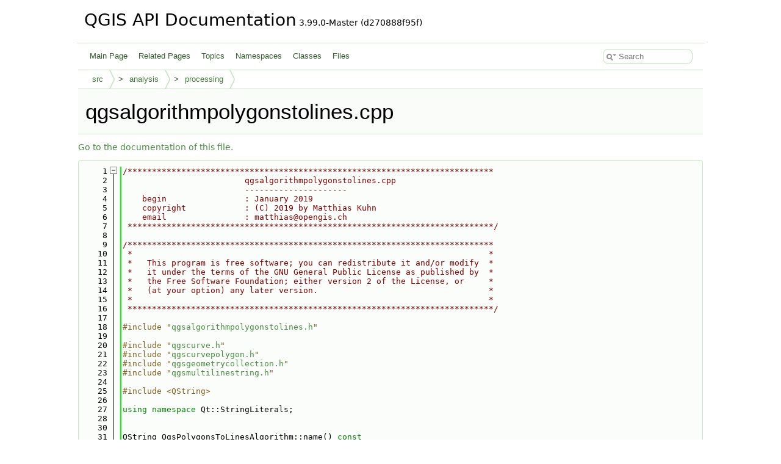

--- FILE ---
content_type: text/html
request_url: https://api.qgis.org/api/qgsalgorithmpolygonstolines_8cpp_source.html
body_size: 6882
content:
<!DOCTYPE html PUBLIC "-//W3C//DTD XHTML 1.0 Transitional//EN" "https://www.w3.org/TR/xhtml1/DTD/xhtml1-transitional.dtd">
<html xmlns="http://www.w3.org/1999/xhtml" lang="en-US">
<head>
<meta http-equiv="Content-Type" content="text/xhtml;charset=UTF-8"/>
<meta http-equiv="X-UA-Compatible" content="IE=11"/>
<meta name="generator" content="Doxygen 1.15.0"/>
<meta name="viewport" content="width=device-width, initial-scale=1"/>
<title>QGIS API Documentation: /build/qgis-3.99.0+git20260128+d270888f95f+99sid/src/analysis/processing/qgsalgorithmpolygonstolines.cpp Source File</title>
<link href="tabs.css" rel="stylesheet" type="text/css"/>
<script type="text/javascript" src="jquery.js"></script>
<script type="text/javascript" src="dynsections.js"></script>
<script type="text/javascript" src="clipboard.js"></script>
<script type="text/javascript" src="cookie.js"></script>
<link href="search/search.css" rel="stylesheet" type="text/css"/>
<script type="text/javascript" src="search/searchdata.js"></script>
<script type="text/javascript" src="search/search.js"></script>
<link href="doxygen.css" rel="stylesheet" type="text/css" />
<link href="api_custom.css" rel="stylesheet" type="text/css"/>
</head>
<body>
<div id="top"><!-- do not remove this div, it is closed by doxygen! -->
<div id="titlearea">
<table cellspacing="0" cellpadding="0">
 <tbody>
 <tr id="projectrow">
  <td id="projectalign">
   <div id="projectname">QGIS API Documentation<span id="projectnumber">&#160;3.99.0-Master (d270888f95f)</span>
   </div>
  </td>
 </tr>
 </tbody>
</table>
</div>
<!-- end header part -->
<!-- Generated by Doxygen 1.15.0 -->
<script type="text/javascript">
var searchBox = new SearchBox("searchBox", "search/",'.html');
</script>
<script type="text/javascript">
$(function() { codefold.init(); });
</script>
<script type="text/javascript" src="menudata.js"></script>
<script type="text/javascript" src="menu.js"></script>
<script type="text/javascript">
$(function() {
  initMenu('',true,false,'search.php','Search',false);
  $(function() { init_search(); });
});
</script>
<div id="main-nav"></div>
<!-- window showing the filter options -->
<div id="MSearchSelectWindow"
     onmouseover="return searchBox.OnSearchSelectShow()"
     onmouseout="return searchBox.OnSearchSelectHide()"
     onkeydown="return searchBox.OnSearchSelectKey(event)">
</div>

<!-- iframe showing the search results (closed by default) -->
<div id="MSearchResultsWindow">
<div id="MSearchResults">
<div class="SRPage">
<div id="SRIndex">
<div id="SRResults"></div>
<div class="SRStatus" id="Loading">Loading...</div>
<div class="SRStatus" id="Searching">Searching...</div>
<div class="SRStatus" id="NoMatches">No Matches</div>
</div>
</div>
</div>
</div>

<div id="nav-path" class="navpath">
  <ul>
<li class="navelem"><a href="dir_68267d1309a1af8e8297ef4c3efbcdba.html">src</a></li><li class="navelem"><a href="dir_2eec376824a17f48dc36b4bd0c810e01.html">analysis</a></li><li class="navelem"><a href="dir_fd6e1236f6f230756c7e34faf861e200.html">processing</a></li>  </ul>
</div>
</div><!-- top -->
<div id="doc-content">
<div class="header">
  <div class="headertitle"><div class="title">qgsalgorithmpolygonstolines.cpp</div></div>
</div><!--header-->
<div class="contents">
<a href="qgsalgorithmpolygonstolines_8cpp.html">Go to the documentation of this file.</a><div class="fragment"><div class="line"><a id="l00001" name="l00001"></a><span class="lineno">    1</span><span class="comment">/***************************************************************************</span></div>
<div class="line"><a id="l00002" name="l00002"></a><span class="lineno">    2</span><span class="comment">                         qgsalgorithmpolygonstolines.cpp</span></div>
<div class="line"><a id="l00003" name="l00003"></a><span class="lineno">    3</span><span class="comment">                         ---------------------</span></div>
<div class="line"><a id="l00004" name="l00004"></a><span class="lineno">    4</span><span class="comment">    begin                : January 2019</span></div>
<div class="line"><a id="l00005" name="l00005"></a><span class="lineno">    5</span><span class="comment">    copyright            : (C) 2019 by Matthias Kuhn</span></div>
<div class="line"><a id="l00006" name="l00006"></a><span class="lineno">    6</span><span class="comment">    email                : <a href="/cdn-cgi/l/email-protection" class="__cf_email__" data-cfemail="cba6aabfbfa3a2aab88ba4bbaea5aca2b8e5a8a3">[email&#160;protected]</a></span></div>
<div class="line"><a id="l00007" name="l00007"></a><span class="lineno">    7</span><span class="comment"> ***************************************************************************/</span></div>
<div class="line"><a id="l00008" name="l00008"></a><span class="lineno">    8</span> </div>
<div class="line"><a id="l00009" name="l00009"></a><span class="lineno">    9</span><span class="comment">/***************************************************************************</span></div>
<div class="line"><a id="l00010" name="l00010"></a><span class="lineno">   10</span><span class="comment"> *                                                                         *</span></div>
<div class="line"><a id="l00011" name="l00011"></a><span class="lineno">   11</span><span class="comment"> *   This program is free software; you can redistribute it and/or modify  *</span></div>
<div class="line"><a id="l00012" name="l00012"></a><span class="lineno">   12</span><span class="comment"> *   it under the terms of the GNU General Public License as published by  *</span></div>
<div class="line"><a id="l00013" name="l00013"></a><span class="lineno">   13</span><span class="comment"> *   the Free Software Foundation; either version 2 of the License, or     *</span></div>
<div class="line"><a id="l00014" name="l00014"></a><span class="lineno">   14</span><span class="comment"> *   (at your option) any later version.                                   *</span></div>
<div class="line"><a id="l00015" name="l00015"></a><span class="lineno">   15</span><span class="comment"> *                                                                         *</span></div>
<div class="line"><a id="l00016" name="l00016"></a><span class="lineno">   16</span><span class="comment"> ***************************************************************************/</span></div>
<div class="line"><a id="l00017" name="l00017"></a><span class="lineno">   17</span> </div>
<div class="line"><a id="l00018" name="l00018"></a><span class="lineno">   18</span><span class="preprocessor">#include &quot;<a class="code" href="qgsalgorithmpolygonstolines_8h.html">qgsalgorithmpolygonstolines.h</a>&quot;</span></div>
<div class="line"><a id="l00019" name="l00019"></a><span class="lineno">   19</span> </div>
<div class="line"><a id="l00020" name="l00020"></a><span class="lineno">   20</span><span class="preprocessor">#include &quot;<a class="code" href="qgscurve_8h.html">qgscurve.h</a>&quot;</span></div>
<div class="line"><a id="l00021" name="l00021"></a><span class="lineno">   21</span><span class="preprocessor">#include &quot;<a class="code" href="qgscurvepolygon_8h.html">qgscurvepolygon.h</a>&quot;</span></div>
<div class="line"><a id="l00022" name="l00022"></a><span class="lineno">   22</span><span class="preprocessor">#include &quot;<a class="code" href="qgsgeometrycollection_8h.html">qgsgeometrycollection.h</a>&quot;</span></div>
<div class="line"><a id="l00023" name="l00023"></a><span class="lineno">   23</span><span class="preprocessor">#include &quot;<a class="code" href="qgsmultilinestring_8h.html">qgsmultilinestring.h</a>&quot;</span></div>
<div class="line"><a id="l00024" name="l00024"></a><span class="lineno">   24</span> </div>
<div class="line"><a id="l00025" name="l00025"></a><span class="lineno">   25</span><span class="preprocessor">#include &lt;QString&gt;</span></div>
<div class="line"><a id="l00026" name="l00026"></a><span class="lineno">   26</span> </div>
<div class="line"><a id="l00027" name="l00027"></a><span class="lineno">   27</span><span class="keyword">using namespace </span>Qt::StringLiterals;</div>
<div class="line"><a id="l00028" name="l00028"></a><span class="lineno">   28</span></div>
<div class="line"><a id="l00030" name="l00030"></a><span class="lineno">   30</span> </div>
<div class="line"><a id="l00031" name="l00031"></a><span class="lineno">   31</span>QString QgsPolygonsToLinesAlgorithm::name()<span class="keyword"> const</span></div>
<div class="line"><a id="l00032" name="l00032"></a><span class="lineno">   32</span><span class="keyword"></span>{</div>
<div class="line"><a id="l00033" name="l00033"></a><span class="lineno">   33</span>  <span class="keywordflow">return</span> u<span class="stringliteral">&quot;polygonstolines&quot;</span>_s;</div>
<div class="line"><a id="l00034" name="l00034"></a><span class="lineno">   34</span>}</div>
<div class="line"><a id="l00035" name="l00035"></a><span class="lineno">   35</span> </div>
<div class="line"><a id="l00036" name="l00036"></a><span class="lineno">   36</span>QString QgsPolygonsToLinesAlgorithm::displayName()<span class="keyword"> const</span></div>
<div class="line"><a id="l00037" name="l00037"></a><span class="lineno">   37</span><span class="keyword"></span>{</div>
<div class="line"><a id="l00038" name="l00038"></a><span class="lineno">   38</span>  <span class="keywordflow">return</span> QObject::tr( <span class="stringliteral">&quot;Polygons to lines&quot;</span> );</div>
<div class="line"><a id="l00039" name="l00039"></a><span class="lineno">   39</span>}</div>
<div class="line"><a id="l00040" name="l00040"></a><span class="lineno">   40</span> </div>
<div class="line"><a id="l00041" name="l00041"></a><span class="lineno">   41</span>QStringList QgsPolygonsToLinesAlgorithm::tags()<span class="keyword"> const</span></div>
<div class="line"><a id="l00042" name="l00042"></a><span class="lineno">   42</span><span class="keyword"></span>{</div>
<div class="line"><a id="l00043" name="l00043"></a><span class="lineno">   43</span>  <span class="keywordflow">return</span> QObject::tr( <span class="stringliteral">&quot;line,polygon,convert&quot;</span> ).split( <span class="charliteral">&#39;,&#39;</span> );</div>
<div class="line"><a id="l00044" name="l00044"></a><span class="lineno">   44</span>}</div>
<div class="line"><a id="l00045" name="l00045"></a><span class="lineno">   45</span> </div>
<div class="line"><a id="l00046" name="l00046"></a><span class="lineno">   46</span>QString QgsPolygonsToLinesAlgorithm::group()<span class="keyword"> const</span></div>
<div class="line"><a id="l00047" name="l00047"></a><span class="lineno">   47</span><span class="keyword"></span>{</div>
<div class="line"><a id="l00048" name="l00048"></a><span class="lineno">   48</span>  <span class="keywordflow">return</span> QObject::tr( <span class="stringliteral">&quot;Vector geometry&quot;</span> );</div>
<div class="line"><a id="l00049" name="l00049"></a><span class="lineno">   49</span>}</div>
<div class="line"><a id="l00050" name="l00050"></a><span class="lineno">   50</span> </div>
<div class="line"><a id="l00051" name="l00051"></a><span class="lineno">   51</span>QString QgsPolygonsToLinesAlgorithm::groupId()<span class="keyword"> const</span></div>
<div class="line"><a id="l00052" name="l00052"></a><span class="lineno">   52</span><span class="keyword"></span>{</div>
<div class="line"><a id="l00053" name="l00053"></a><span class="lineno">   53</span>  <span class="keywordflow">return</span> u<span class="stringliteral">&quot;vectorgeometry&quot;</span>_s;</div>
<div class="line"><a id="l00054" name="l00054"></a><span class="lineno">   54</span>}</div>
<div class="line"><a id="l00055" name="l00055"></a><span class="lineno">   55</span> </div>
<div class="line"><a id="l00056" name="l00056"></a><span class="lineno">   56</span>QString QgsPolygonsToLinesAlgorithm::outputName()<span class="keyword"> const</span></div>
<div class="line"><a id="l00057" name="l00057"></a><span class="lineno">   57</span><span class="keyword"></span>{</div>
<div class="line"><a id="l00058" name="l00058"></a><span class="lineno">   58</span>  <span class="keywordflow">return</span> QObject::tr( <span class="stringliteral">&quot;Lines&quot;</span> );</div>
<div class="line"><a id="l00059" name="l00059"></a><span class="lineno">   59</span>}</div>
<div class="line"><a id="l00060" name="l00060"></a><span class="lineno">   60</span> </div>
<div class="line"><a id="l00061" name="l00061"></a><span class="lineno">   61</span><a class="code hl_enumeration" href="classQgis.html#a05ce0b413081f1cd7d52d0719a25cf90">Qgis::ProcessingSourceType</a> QgsPolygonsToLinesAlgorithm::outputLayerType()<span class="keyword"> const</span></div>
<div class="line"><a id="l00062" name="l00062"></a><span class="lineno">   62</span><span class="keyword"></span>{</div>
<div class="line"><a id="l00063" name="l00063"></a><span class="lineno">   63</span>  <span class="keywordflow">return</span> <a class="code hl_enumvalue" href="classQgis.html#a05ce0b413081f1cd7d52d0719a25cf90aa169c4e625d47289f4714bc818eb891d">Qgis::ProcessingSourceType::VectorLine</a>;</div>
<div class="line"><a id="l00064" name="l00064"></a><span class="lineno">   64</span>}</div>
<div class="line"><a id="l00065" name="l00065"></a><span class="lineno">   65</span> </div>
<div class="line"><a id="l00066" name="l00066"></a><span class="lineno">   66</span><a class="code hl_enumeration" href="classQgis.html#adf94495b88fbb3c5df092267ccc94509">Qgis::WkbType</a> QgsPolygonsToLinesAlgorithm::outputWkbType( <a class="code hl_enumeration" href="classQgis.html#adf94495b88fbb3c5df092267ccc94509">Qgis::WkbType</a> inputWkbType )<span class="keyword"> const</span></div>
<div class="line"><a id="l00067" name="l00067"></a><span class="lineno">   67</span><span class="keyword"></span>{</div>
<div class="line"><a id="l00068" name="l00068"></a><span class="lineno">   68</span>  <a class="code hl_enumeration" href="classQgis.html#adf94495b88fbb3c5df092267ccc94509">Qgis::WkbType</a> wkbType = <a class="code hl_enumvalue" href="classQgis.html#adf94495b88fbb3c5df092267ccc94509a88183b946cc5f0e8c96b2e66e1c74a7e">Qgis::WkbType::Unknown</a>;</div>
<div class="line"><a id="l00069" name="l00069"></a><span class="lineno">   69</span> </div>
<div class="line"><a id="l00070" name="l00070"></a><span class="lineno">   70</span>  <span class="keywordflow">if</span> ( <a class="code hl_function" href="classQgsWkbTypes.html#a8827d84f1e40a1bff14929370aaa753b">QgsWkbTypes::singleType</a>( <a class="code hl_function" href="classQgsWkbTypes.html#ad4bc0409a2af68d25717cd8640c9695d">QgsWkbTypes::flatType</a>( inputWkbType ) ) == <a class="code hl_enumvalue" href="classQgis.html#adf94495b88fbb3c5df092267ccc94509a4c0a11247d92f73fb84baa51e37a3263">Qgis::WkbType::Polygon</a> )</div>
<div class="line"><a id="l00071" name="l00071"></a><span class="lineno">   71</span>    wkbType = <a class="code hl_enumvalue" href="classQgis.html#adf94495b88fbb3c5df092267ccc94509a6d0b0e1d146d35399060c10baabed5d6">Qgis::WkbType::MultiLineString</a>;</div>
<div class="line"><a id="l00072" name="l00072"></a><span class="lineno">   72</span>  <span class="keywordflow">else</span> <span class="keywordflow">if</span> ( <a class="code hl_function" href="classQgsWkbTypes.html#a8827d84f1e40a1bff14929370aaa753b">QgsWkbTypes::singleType</a>( <a class="code hl_function" href="classQgsWkbTypes.html#ad4bc0409a2af68d25717cd8640c9695d">QgsWkbTypes::flatType</a>( inputWkbType ) ) == <a class="code hl_enumvalue" href="classQgis.html#adf94495b88fbb3c5df092267ccc94509ad8570333cc9bbe030ce233dc1a64109c">Qgis::WkbType::CurvePolygon</a> )</div>
<div class="line"><a id="l00073" name="l00073"></a><span class="lineno">   73</span>    wkbType = <a class="code hl_enumvalue" href="classQgis.html#adf94495b88fbb3c5df092267ccc94509ab44133a3f5aeb4430ecd9e12e858d64f">Qgis::WkbType::MultiCurve</a>;</div>
<div class="line"><a id="l00074" name="l00074"></a><span class="lineno">   74</span> </div>
<div class="line"><a id="l00075" name="l00075"></a><span class="lineno">   75</span>  <span class="keywordflow">if</span> ( <a class="code hl_function" href="classQgsWkbTypes.html#a9bb9d955f21c16e427cc9a54dbf40324">QgsWkbTypes::hasM</a>( inputWkbType ) )</div>
<div class="line"><a id="l00076" name="l00076"></a><span class="lineno">   76</span>    wkbType = <a class="code hl_function" href="classQgsWkbTypes.html#a79a7513c722c41a9808d658b37b9d655">QgsWkbTypes::addM</a>( wkbType );</div>
<div class="line"><a id="l00077" name="l00077"></a><span class="lineno">   77</span>  <span class="keywordflow">if</span> ( <a class="code hl_function" href="classQgsWkbTypes.html#a822ff961ae4ec57cf4e32120c40b6d85">QgsWkbTypes::hasZ</a>( inputWkbType ) )</div>
<div class="line"><a id="l00078" name="l00078"></a><span class="lineno">   78</span>    wkbType = <a class="code hl_function" href="classQgsWkbTypes.html#a79ea98ce2f0c6e886f93824895a81cbf">QgsWkbTypes::addZ</a>( wkbType );</div>
<div class="line"><a id="l00079" name="l00079"></a><span class="lineno">   79</span> </div>
<div class="line"><a id="l00080" name="l00080"></a><span class="lineno">   80</span>  <span class="keywordflow">return</span> wkbType;</div>
<div class="line"><a id="l00081" name="l00081"></a><span class="lineno">   81</span>}</div>
<div class="line"><a id="l00082" name="l00082"></a><span class="lineno">   82</span> </div>
<div class="line"><a id="l00083" name="l00083"></a><span class="lineno">   83</span>QString QgsPolygonsToLinesAlgorithm::shortHelpString()<span class="keyword"> const</span></div>
<div class="line"><a id="l00084" name="l00084"></a><span class="lineno">   84</span><span class="keyword"></span>{</div>
<div class="line"><a id="l00085" name="l00085"></a><span class="lineno">   85</span>  <span class="keywordflow">return</span> QObject::tr( <span class="stringliteral">&quot;This algorithm converts polygons to lines.&quot;</span> );</div>
<div class="line"><a id="l00086" name="l00086"></a><span class="lineno">   86</span>}</div>
<div class="line"><a id="l00087" name="l00087"></a><span class="lineno">   87</span> </div>
<div class="line"><a id="l00088" name="l00088"></a><span class="lineno">   88</span>QString QgsPolygonsToLinesAlgorithm::shortDescription()<span class="keyword"> const</span></div>
<div class="line"><a id="l00089" name="l00089"></a><span class="lineno">   89</span><span class="keyword"></span>{</div>
<div class="line"><a id="l00090" name="l00090"></a><span class="lineno">   90</span>  <span class="keywordflow">return</span> QObject::tr( <span class="stringliteral">&quot;Converts polygons to lines.&quot;</span> );</div>
<div class="line"><a id="l00091" name="l00091"></a><span class="lineno">   91</span>}</div>
<div class="line"><a id="l00092" name="l00092"></a><span class="lineno">   92</span> </div>
<div class="line"><a id="l00093" name="l00093"></a><span class="lineno">   93</span>QgsPolygonsToLinesAlgorithm *QgsPolygonsToLinesAlgorithm::createInstance()<span class="keyword"> const</span></div>
<div class="line"><a id="l00094" name="l00094"></a><span class="lineno">   94</span><span class="keyword"></span>{</div>
<div class="line"><a id="l00095" name="l00095"></a><span class="lineno">   95</span>  <span class="keywordflow">return</span> <span class="keyword">new</span> QgsPolygonsToLinesAlgorithm();</div>
<div class="line"><a id="l00096" name="l00096"></a><span class="lineno">   96</span>}</div>
<div class="line"><a id="l00097" name="l00097"></a><span class="lineno">   97</span> </div>
<div class="line"><a id="l00098" name="l00098"></a><span class="lineno">   98</span>QList&lt;int&gt; QgsPolygonsToLinesAlgorithm::inputLayerTypes()<span class="keyword"> const</span></div>
<div class="line"><a id="l00099" name="l00099"></a><span class="lineno">   99</span><span class="keyword"></span>{</div>
<div class="line"><a id="l00100" name="l00100"></a><span class="lineno">  100</span>  <span class="keywordflow">return</span> QList&lt;int&gt;() &lt;&lt; <span class="keyword">static_cast&lt;</span><span class="keywordtype">int</span><span class="keyword">&gt;</span>( <a class="code hl_enumvalue" href="classQgis.html#a05ce0b413081f1cd7d52d0719a25cf90a9e623cf343cc2208975202ab442bcec0">Qgis::ProcessingSourceType::VectorPolygon</a> );</div>
<div class="line"><a id="l00101" name="l00101"></a><span class="lineno">  101</span>}</div>
<div class="line"><a id="l00102" name="l00102"></a><span class="lineno">  102</span> </div>
<div class="line"><a id="l00103" name="l00103"></a><span class="lineno">  103</span><a class="code hl_typedef" href="qgsfeature_8h.html#ae0f922f3469155bc17dfc96729f1c1cc">QgsFeatureList</a> QgsPolygonsToLinesAlgorithm::processFeature( <span class="keyword">const</span> <a class="code hl_class" href="classQgsFeature.html">QgsFeature</a> &amp;feature, <a class="code hl_class" href="classQgsProcessingContext.html">QgsProcessingContext</a> &amp;context, <a class="code hl_class" href="classQgsProcessingFeedback.html">QgsProcessingFeedback</a> * )</div>
<div class="line"><a id="l00104" name="l00104"></a><span class="lineno">  104</span>{</div>
<div class="line"><a id="l00105" name="l00105"></a><span class="lineno">  105</span>  Q_UNUSED( context )</div>
<div class="line"><a id="l00106" name="l00106"></a><span class="lineno">  106</span> </div>
<div class="line"><a id="l00107" name="l00107"></a><span class="lineno">  107</span>  <a class="code hl_typedef" href="qgsfeature_8h.html#ae0f922f3469155bc17dfc96729f1c1cc">QgsFeatureList</a> result;</div>
<div class="line"><a id="l00108" name="l00108"></a><span class="lineno">  108</span>  <a class="code hl_class" href="classQgsFeature.html">QgsFeature</a> feat = feature;</div>
<div class="line"><a id="l00109" name="l00109"></a><span class="lineno">  109</span>  <span class="keywordflow">if</span> ( feat.<a class="code hl_function" href="classQgsFeature.html#ad08c562ec979020d21a7b0dc40681b7e">hasGeometry</a>() )</div>
<div class="line"><a id="l00110" name="l00110"></a><span class="lineno">  110</span>    feat.<a class="code hl_function" href="classQgsFeature.html#ae6c4c7a5c40d420c95285ce072c24307">setGeometry</a>( convertToLines( feat.<a class="code hl_property" href="classQgsFeature.html#abf0922d13bcf28c72770d8acdd75594e">geometry</a>() ) );</div>
<div class="line"><a id="l00111" name="l00111"></a><span class="lineno">  111</span> </div>
<div class="line"><a id="l00112" name="l00112"></a><span class="lineno">  112</span>  result &lt;&lt; feat;</div>
<div class="line"><a id="l00113" name="l00113"></a><span class="lineno">  113</span>  <span class="keywordflow">return</span> result;</div>
<div class="line"><a id="l00114" name="l00114"></a><span class="lineno">  114</span>}</div>
<div class="line"><a id="l00115" name="l00115"></a><span class="lineno">  115</span> </div>
<div class="line"><a id="l00116" name="l00116"></a><span class="lineno">  116</span><a class="code hl_class" href="classQgsGeometry.html">QgsGeometry</a> QgsPolygonsToLinesAlgorithm::convertToLines( <span class="keyword">const</span> <a class="code hl_class" href="classQgsGeometry.html">QgsGeometry</a> &amp;geometry )<span class="keyword"> const</span></div>
<div class="line"><a id="l00117" name="l00117"></a><span class="lineno">  117</span><span class="keyword"></span>{</div>
<div class="line"><a id="l00118" name="l00118"></a><span class="lineno">  118</span>  <span class="keyword">auto</span> rings = extractRings( geometry.<a class="code hl_function" href="classQgsGeometry.html#a6d80b6a9b799d6be0a3dd1d4f932db1b">constGet</a>() );</div>
<div class="line"><a id="l00119" name="l00119"></a><span class="lineno">  119</span> </div>
<div class="line"><a id="l00120" name="l00120"></a><span class="lineno">  120</span>  <a class="code hl_enumeration" href="classQgis.html#adf94495b88fbb3c5df092267ccc94509">Qgis::WkbType</a> resultType = outputWkbType( geometry.<a class="code hl_function" href="classQgsGeometry.html#af51c7b1ba7644c027ac331ac3c2de8df">wkbType</a>() );</div>
<div class="line"><a id="l00121" name="l00121"></a><span class="lineno">  121</span> </div>
<div class="line"><a id="l00122" name="l00122"></a><span class="lineno">  122</span>  std::unique_ptr&lt;QgsMultiCurve&gt; lineGeometry;</div>
<div class="line"><a id="l00123" name="l00123"></a><span class="lineno">  123</span> </div>
<div class="line"><a id="l00124" name="l00124"></a><span class="lineno">  124</span>  <span class="keywordflow">if</span> ( <a class="code hl_function" href="classQgsWkbTypes.html#ad4bc0409a2af68d25717cd8640c9695d">QgsWkbTypes::flatType</a>( resultType ) == <a class="code hl_enumvalue" href="classQgis.html#adf94495b88fbb3c5df092267ccc94509a6d0b0e1d146d35399060c10baabed5d6">Qgis::WkbType::MultiLineString</a> )</div>
<div class="line"><a id="l00125" name="l00125"></a><span class="lineno">  125</span>    lineGeometry = std::make_unique&lt;QgsMultiLineString&gt;();</div>
<div class="line"><a id="l00126" name="l00126"></a><span class="lineno">  126</span>  <span class="keywordflow">else</span></div>
<div class="line"><a id="l00127" name="l00127"></a><span class="lineno">  127</span>    lineGeometry = std::make_unique&lt;QgsMultiCurve&gt;();</div>
<div class="line"><a id="l00128" name="l00128"></a><span class="lineno">  128</span> </div>
<div class="line"><a id="l00129" name="l00129"></a><span class="lineno">  129</span>  lineGeometry-&gt;reserve( rings.size() );</div>
<div class="line"><a id="l00130" name="l00130"></a><span class="lineno">  130</span>  <span class="keywordflow">for</span> ( <span class="keyword">auto</span> ring : std::as_const( rings ) )</div>
<div class="line"><a id="l00131" name="l00131"></a><span class="lineno">  131</span>    lineGeometry-&gt;addGeometry( ring );</div>
<div class="line"><a id="l00132" name="l00132"></a><span class="lineno">  132</span> </div>
<div class="line"><a id="l00133" name="l00133"></a><span class="lineno">  133</span>  <span class="keywordflow">return</span> <a class="code hl_class" href="classQgsGeometry.html">QgsGeometry</a>( lineGeometry.release() );</div>
<div class="line"><a id="l00134" name="l00134"></a><span class="lineno">  134</span>}</div>
<div class="line"><a id="l00135" name="l00135"></a><span class="lineno">  135</span> </div>
<div class="line"><a id="l00136" name="l00136"></a><span class="lineno">  136</span>QList&lt;QgsCurve *&gt; QgsPolygonsToLinesAlgorithm::extractRings( <span class="keyword">const</span> <a class="code hl_class" href="classQgsAbstractGeometry.html">QgsAbstractGeometry</a> *geom )<span class="keyword"> const</span></div>
<div class="line"><a id="l00137" name="l00137"></a><span class="lineno">  137</span><span class="keyword"></span>{</div>
<div class="line"><a id="l00138" name="l00138"></a><span class="lineno">  138</span>  QList&lt;QgsCurve *&gt; rings;</div>
<div class="line"><a id="l00139" name="l00139"></a><span class="lineno">  139</span> </div>
<div class="line"><a id="l00140" name="l00140"></a><span class="lineno">  140</span>  <span class="keywordflow">if</span> ( <span class="keyword">const</span> <a class="code hl_class" href="classQgsGeometryCollection.html">QgsGeometryCollection</a> *collection = <a class="code hl_function" href="qgsabstractgeometry_8h.html#a0d2c11263843ef6121476958386ada5f">qgsgeometry_cast&lt;const QgsGeometryCollection *&gt;</a>( geom ) )</div>
<div class="line"><a id="l00141" name="l00141"></a><span class="lineno">  141</span>  {</div>
<div class="line"><a id="l00142" name="l00142"></a><span class="lineno">  142</span>    <a class="code hl_class" href="classQgsGeometryConstPartIterator.html">QgsGeometryConstPartIterator</a> parts = collection-&gt;parts();</div>
<div class="line"><a id="l00143" name="l00143"></a><span class="lineno">  143</span>    <span class="keywordflow">while</span> ( parts.<a class="code hl_function" href="classQgsGeometryConstPartIterator.html#a2cd9001a039f5b5a00902560baf95753">hasNext</a>() )</div>
<div class="line"><a id="l00144" name="l00144"></a><span class="lineno">  144</span>      rings.append( extractRings( parts.<a class="code hl_function" href="classQgsGeometryConstPartIterator.html#a7922c01ee1f3e55020304f2d3729dd1e">next</a>() ) );</div>
<div class="line"><a id="l00145" name="l00145"></a><span class="lineno">  145</span>  }</div>
<div class="line"><a id="l00146" name="l00146"></a><span class="lineno">  146</span>  <span class="keywordflow">else</span> <span class="keywordflow">if</span> ( <span class="keyword">const</span> <a class="code hl_class" href="classQgsCurvePolygon.html">QgsCurvePolygon</a> *polygon = <a class="code hl_function" href="qgsabstractgeometry_8h.html#a0d2c11263843ef6121476958386ada5f">qgsgeometry_cast&lt;const QgsCurvePolygon *&gt;</a>( geom ) )</div>
<div class="line"><a id="l00147" name="l00147"></a><span class="lineno">  147</span>  {</div>
<div class="line"><a id="l00148" name="l00148"></a><span class="lineno">  148</span>    <span class="keywordflow">if</span> ( <span class="keyword">auto</span> exteriorRing = polygon-&gt;exteriorRing() )</div>
<div class="line"><a id="l00149" name="l00149"></a><span class="lineno">  149</span>      rings.append( exteriorRing-&gt;clone() );</div>
<div class="line"><a id="l00150" name="l00150"></a><span class="lineno">  150</span>    <span class="keywordflow">for</span> ( <span class="keywordtype">int</span> i = 0; i &lt; polygon-&gt;numInteriorRings(); ++i )</div>
<div class="line"><a id="l00151" name="l00151"></a><span class="lineno">  151</span>    {</div>
<div class="line"><a id="l00152" name="l00152"></a><span class="lineno">  152</span>      rings.append( polygon-&gt;interiorRing( i )-&gt;clone() );</div>
<div class="line"><a id="l00153" name="l00153"></a><span class="lineno">  153</span>    }</div>
<div class="line"><a id="l00154" name="l00154"></a><span class="lineno">  154</span>  }</div>
<div class="line"><a id="l00155" name="l00155"></a><span class="lineno">  155</span> </div>
<div class="line"><a id="l00156" name="l00156"></a><span class="lineno">  156</span>  <span class="keywordflow">return</span> rings;</div>
<div class="line"><a id="l00157" name="l00157"></a><span class="lineno">  157</span>}</div>
<div class="line"><a id="l00158" name="l00158"></a><span class="lineno">  158</span> </div>
<div class="line"><a id="l00159" name="l00159"></a><span class="lineno">  159</span></div>
<div class="ttc" id="aclassQgis_html_a05ce0b413081f1cd7d52d0719a25cf90"><div class="ttname"><a href="classQgis.html#a05ce0b413081f1cd7d52d0719a25cf90">Qgis::ProcessingSourceType</a></div><div class="ttdeci">ProcessingSourceType</div><div class="ttdoc">Processing data source types.</div><div class="ttdef"><b>Definition</b> <a href="qgis_8h_source.html#l03589">qgis.h:3590</a></div></div>
<div class="ttc" id="aclassQgis_html_a05ce0b413081f1cd7d52d0719a25cf90a9e623cf343cc2208975202ab442bcec0"><div class="ttname"><a href="classQgis.html#a05ce0b413081f1cd7d52d0719a25cf90a9e623cf343cc2208975202ab442bcec0">Qgis::ProcessingSourceType::VectorPolygon</a></div><div class="ttdeci">@ VectorPolygon</div><div class="ttdoc">Vector polygon layers.</div><div class="ttdef"><b>Definition</b> <a href="qgis_8h_source.html#l03595">qgis.h:3595</a></div></div>
<div class="ttc" id="aclassQgis_html_a05ce0b413081f1cd7d52d0719a25cf90aa169c4e625d47289f4714bc818eb891d"><div class="ttname"><a href="classQgis.html#a05ce0b413081f1cd7d52d0719a25cf90aa169c4e625d47289f4714bc818eb891d">Qgis::ProcessingSourceType::VectorLine</a></div><div class="ttdeci">@ VectorLine</div><div class="ttdoc">Vector line layers.</div><div class="ttdef"><b>Definition</b> <a href="qgis_8h_source.html#l03594">qgis.h:3594</a></div></div>
<div class="ttc" id="aclassQgis_html_adf94495b88fbb3c5df092267ccc94509"><div class="ttname"><a href="classQgis.html#adf94495b88fbb3c5df092267ccc94509">Qgis::WkbType</a></div><div class="ttdeci">WkbType</div><div class="ttdoc">The WKB type describes the number of dimensions a geometry has.</div><div class="ttdef"><b>Definition</b> <a href="qgis_8h_source.html#l00279">qgis.h:280</a></div></div>
<div class="ttc" id="aclassQgis_html_adf94495b88fbb3c5df092267ccc94509a4c0a11247d92f73fb84baa51e37a3263"><div class="ttname"><a href="classQgis.html#adf94495b88fbb3c5df092267ccc94509a4c0a11247d92f73fb84baa51e37a3263">Qgis::WkbType::Polygon</a></div><div class="ttdeci">@ Polygon</div><div class="ttdoc">Polygon.</div><div class="ttdef"><b>Definition</b> <a href="qgis_8h_source.html#l00284">qgis.h:284</a></div></div>
<div class="ttc" id="aclassQgis_html_adf94495b88fbb3c5df092267ccc94509a6d0b0e1d146d35399060c10baabed5d6"><div class="ttname"><a href="classQgis.html#adf94495b88fbb3c5df092267ccc94509a6d0b0e1d146d35399060c10baabed5d6">Qgis::WkbType::MultiLineString</a></div><div class="ttdeci">@ MultiLineString</div><div class="ttdoc">MultiLineString.</div><div class="ttdef"><b>Definition</b> <a href="qgis_8h_source.html#l00287">qgis.h:287</a></div></div>
<div class="ttc" id="aclassQgis_html_adf94495b88fbb3c5df092267ccc94509a88183b946cc5f0e8c96b2e66e1c74a7e"><div class="ttname"><a href="classQgis.html#adf94495b88fbb3c5df092267ccc94509a88183b946cc5f0e8c96b2e66e1c74a7e">Qgis::WkbType::Unknown</a></div><div class="ttdeci">@ Unknown</div><div class="ttdoc">Unknown.</div><div class="ttdef"><b>Definition</b> <a href="qgis_8h_source.html#l00281">qgis.h:281</a></div></div>
<div class="ttc" id="aclassQgis_html_adf94495b88fbb3c5df092267ccc94509ab44133a3f5aeb4430ecd9e12e858d64f"><div class="ttname"><a href="classQgis.html#adf94495b88fbb3c5df092267ccc94509ab44133a3f5aeb4430ecd9e12e858d64f">Qgis::WkbType::MultiCurve</a></div><div class="ttdeci">@ MultiCurve</div><div class="ttdoc">MultiCurve.</div><div class="ttdef"><b>Definition</b> <a href="qgis_8h_source.html#l00293">qgis.h:293</a></div></div>
<div class="ttc" id="aclassQgis_html_adf94495b88fbb3c5df092267ccc94509ad8570333cc9bbe030ce233dc1a64109c"><div class="ttname"><a href="classQgis.html#adf94495b88fbb3c5df092267ccc94509ad8570333cc9bbe030ce233dc1a64109c">Qgis::WkbType::CurvePolygon</a></div><div class="ttdeci">@ CurvePolygon</div><div class="ttdoc">CurvePolygon.</div><div class="ttdef"><b>Definition</b> <a href="qgis_8h_source.html#l00292">qgis.h:292</a></div></div>
<div class="ttc" id="aclassQgsAbstractGeometry_html"><div class="ttname"><a href="classQgsAbstractGeometry.html">QgsAbstractGeometry</a></div><div class="ttdoc">Abstract base class for all geometries.</div><div class="ttdef"><b>Definition</b> <a href="qgsabstractgeometry_8h_source.html#l00080">qgsabstractgeometry.h:81</a></div></div>
<div class="ttc" id="aclassQgsCurvePolygon_html"><div class="ttname"><a href="classQgsCurvePolygon.html">QgsCurvePolygon</a></div><div class="ttdoc">Curve polygon geometry type.</div><div class="ttdef"><b>Definition</b> <a href="qgscurvepolygon_8h_source.html#l00040">qgscurvepolygon.h:41</a></div></div>
<div class="ttc" id="aclassQgsFeature_html"><div class="ttname"><a href="classQgsFeature.html">QgsFeature</a></div><div class="ttdoc">The feature class encapsulates a single feature including its unique ID, geometry and a list of field...</div><div class="ttdef"><b>Definition</b> <a href="qgsfeature_8h_source.html#l00059">qgsfeature.h:60</a></div></div>
<div class="ttc" id="aclassQgsFeature_html_abf0922d13bcf28c72770d8acdd75594e"><div class="ttname"><a href="classQgsFeature.html#abf0922d13bcf28c72770d8acdd75594e">QgsFeature::geometry</a></div><div class="ttdeci">QgsGeometry geometry</div><div class="ttdef"><b>Definition</b> <a href="qgsfeature_8h_source.html#l00071">qgsfeature.h:71</a></div></div>
<div class="ttc" id="aclassQgsFeature_html_ad08c562ec979020d21a7b0dc40681b7e"><div class="ttname"><a href="classQgsFeature.html#ad08c562ec979020d21a7b0dc40681b7e">QgsFeature::hasGeometry</a></div><div class="ttdeci">bool hasGeometry() const</div><div class="ttdoc">Returns true if the feature has an associated geometry.</div><div class="ttdef"><b>Definition</b> <a href="qgsfeature_8cpp_source.html#l00239">qgsfeature.cpp:239</a></div></div>
<div class="ttc" id="aclassQgsFeature_html_ae6c4c7a5c40d420c95285ce072c24307"><div class="ttname"><a href="classQgsFeature.html#ae6c4c7a5c40d420c95285ce072c24307">QgsFeature::setGeometry</a></div><div class="ttdeci">void setGeometry(const QgsGeometry &amp;geometry)</div><div class="ttdoc">Set the feature&#39;s geometry.</div><div class="ttdef"><b>Definition</b> <a href="qgsfeature_8cpp_source.html#l00176">qgsfeature.cpp:176</a></div></div>
<div class="ttc" id="aclassQgsGeometryCollection_html"><div class="ttname"><a href="classQgsGeometryCollection.html">QgsGeometryCollection</a></div><div class="ttdoc">Geometry collection.</div><div class="ttdef"><b>Definition</b> <a href="qgsgeometrycollection_8h_source.html#l00035">qgsgeometrycollection.h:36</a></div></div>
<div class="ttc" id="aclassQgsGeometryConstPartIterator_html"><div class="ttname"><a href="classQgsGeometryConstPartIterator.html">QgsGeometryConstPartIterator</a></div><div class="ttdoc">Java-style iterator for const traversal of parts of a geometry.</div><div class="ttdef"><b>Definition</b> <a href="qgsabstractgeometry_8h_source.html#l01328">qgsabstractgeometry.h:1329</a></div></div>
<div class="ttc" id="aclassQgsGeometryConstPartIterator_html_a2cd9001a039f5b5a00902560baf95753"><div class="ttname"><a href="classQgsGeometryConstPartIterator.html#a2cd9001a039f5b5a00902560baf95753">QgsGeometryConstPartIterator::hasNext</a></div><div class="ttdeci">bool hasNext() const</div><div class="ttdoc">Find out whether there are more parts.</div><div class="ttdef"><b>Definition</b> <a href="qgsabstractgeometry_8h_source.html#l01343">qgsabstractgeometry.h:1343</a></div></div>
<div class="ttc" id="aclassQgsGeometryConstPartIterator_html_a7922c01ee1f3e55020304f2d3729dd1e"><div class="ttname"><a href="classQgsGeometryConstPartIterator.html#a7922c01ee1f3e55020304f2d3729dd1e">QgsGeometryConstPartIterator::next</a></div><div class="ttdeci">const QgsAbstractGeometry * next()</div><div class="ttdoc">Returns next part of the geometry (undefined behavior if hasNext() returns false before calling next(...</div><div class="ttdef"><b>Definition</b> <a href="qgsabstractgeometry_8cpp_source.html#l00668">qgsabstractgeometry.cpp:668</a></div></div>
<div class="ttc" id="aclassQgsGeometry_html"><div class="ttname"><a href="classQgsGeometry.html">QgsGeometry</a></div><div class="ttdoc">A geometry is the spatial representation of a feature.</div><div class="ttdef"><b>Definition</b> <a href="qgsgeometry_8h_source.html#l00177">qgsgeometry.h:178</a></div></div>
<div class="ttc" id="aclassQgsGeometry_html_a6d80b6a9b799d6be0a3dd1d4f932db1b"><div class="ttname"><a href="classQgsGeometry.html#a6d80b6a9b799d6be0a3dd1d4f932db1b">QgsGeometry::constGet</a></div><div class="ttdeci">const QgsAbstractGeometry * constGet() const</div><div class="ttdoc">Returns a non-modifiable (const) reference to the underlying abstract geometry primitive.</div><div class="ttdef"><b>Definition</b> <a href="qgsgeometry_8cpp_source.html#l00132">qgsgeometry.cpp:132</a></div></div>
<div class="ttc" id="aclassQgsGeometry_html_af51c7b1ba7644c027ac331ac3c2de8df"><div class="ttname"><a href="classQgsGeometry.html#af51c7b1ba7644c027ac331ac3c2de8df">QgsGeometry::wkbType</a></div><div class="ttdeci">Qgis::WkbType wkbType() const</div><div class="ttdoc">Returns type of the geometry as a WKB type (point / linestring / polygon etc.).</div><div class="ttdef"><b>Definition</b> <a href="qgsgeometry_8cpp_source.html#l00551">qgsgeometry.cpp:551</a></div></div>
<div class="ttc" id="aclassQgsProcessingContext_html"><div class="ttname"><a href="classQgsProcessingContext.html">QgsProcessingContext</a></div><div class="ttdoc">Contains information about the context in which a processing algorithm is executed.</div><div class="ttdef"><b>Definition</b> <a href="qgsprocessingcontext_8h_source.html#l00044">qgsprocessingcontext.h:45</a></div></div>
<div class="ttc" id="aclassQgsProcessingFeedback_html"><div class="ttname"><a href="classQgsProcessingFeedback.html">QgsProcessingFeedback</a></div><div class="ttdoc">Base class for providing feedback from a processing algorithm.</div><div class="ttdef"><b>Definition</b> <a href="qgsprocessingfeedback_8h_source.html#l00037">qgsprocessingfeedback.h:38</a></div></div>
<div class="ttc" id="aclassQgsWkbTypes_html_a79a7513c722c41a9808d658b37b9d655"><div class="ttname"><a href="classQgsWkbTypes.html#a79a7513c722c41a9808d658b37b9d655">QgsWkbTypes::addM</a></div><div class="ttdeci">static Qgis::WkbType addM(Qgis::WkbType type)</div><div class="ttdoc">Adds the m dimension to a WKB type and returns the new type.</div><div class="ttdef"><b>Definition</b> <a href="qgswkbtypes_8h_source.html#l01217">qgswkbtypes.h:1217</a></div></div>
<div class="ttc" id="aclassQgsWkbTypes_html_a79ea98ce2f0c6e886f93824895a81cbf"><div class="ttname"><a href="classQgsWkbTypes.html#a79ea98ce2f0c6e886f93824895a81cbf">QgsWkbTypes::addZ</a></div><div class="ttdeci">static Qgis::WkbType addZ(Qgis::WkbType type)</div><div class="ttdoc">Adds the z dimension to a WKB type and returns the new type.</div><div class="ttdef"><b>Definition</b> <a href="qgswkbtypes_8h_source.html#l01193">qgswkbtypes.h:1193</a></div></div>
<div class="ttc" id="aclassQgsWkbTypes_html_a822ff961ae4ec57cf4e32120c40b6d85"><div class="ttname"><a href="classQgsWkbTypes.html#a822ff961ae4ec57cf4e32120c40b6d85">QgsWkbTypes::hasZ</a></div><div class="ttdeci">static Q_INVOKABLE bool hasZ(Qgis::WkbType type)</div><div class="ttdoc">Tests whether a WKB type contains the z-dimension.</div><div class="ttdef"><b>Definition</b> <a href="qgswkbtypes_8h_source.html#l01088">qgswkbtypes.h:1088</a></div></div>
<div class="ttc" id="aclassQgsWkbTypes_html_a8827d84f1e40a1bff14929370aaa753b"><div class="ttname"><a href="classQgsWkbTypes.html#a8827d84f1e40a1bff14929370aaa753b">QgsWkbTypes::singleType</a></div><div class="ttdeci">static Qgis::WkbType singleType(Qgis::WkbType type)</div><div class="ttdoc">Returns the single type for a WKB type.</div><div class="ttdef"><b>Definition</b> <a href="qgswkbtypes_8h_source.html#l00052">qgswkbtypes.h:52</a></div></div>
<div class="ttc" id="aclassQgsWkbTypes_html_a9bb9d955f21c16e427cc9a54dbf40324"><div class="ttname"><a href="classQgsWkbTypes.html#a9bb9d955f21c16e427cc9a54dbf40324">QgsWkbTypes::hasM</a></div><div class="ttdeci">static Q_INVOKABLE bool hasM(Qgis::WkbType type)</div><div class="ttdoc">Tests whether a WKB type contains m values.</div><div class="ttdef"><b>Definition</b> <a href="qgswkbtypes_8h_source.html#l01143">qgswkbtypes.h:1143</a></div></div>
<div class="ttc" id="aclassQgsWkbTypes_html_ad4bc0409a2af68d25717cd8640c9695d"><div class="ttname"><a href="classQgsWkbTypes.html#ad4bc0409a2af68d25717cd8640c9695d">QgsWkbTypes::flatType</a></div><div class="ttdeci">static Qgis::WkbType flatType(Qgis::WkbType type)</div><div class="ttdoc">Returns the flat type for a WKB type.</div><div class="ttdef"><b>Definition</b> <a href="qgswkbtypes_8h_source.html#l00691">qgswkbtypes.h:691</a></div></div>
<div class="ttc" id="aqgsabstractgeometry_8h_html_a0d2c11263843ef6121476958386ada5f"><div class="ttname"><a href="qgsabstractgeometry_8h.html#a0d2c11263843ef6121476958386ada5f">qgsgeometry_cast</a></div><div class="ttdeci">T qgsgeometry_cast(QgsAbstractGeometry *geom)</div><div class="ttdef"><b>Definition</b> <a href="qgsabstractgeometry_8h_source.html#l01210">qgsabstractgeometry.h:1210</a></div></div>
<div class="ttc" id="aqgsalgorithmpolygonstolines_8h_html"><div class="ttname"><a href="qgsalgorithmpolygonstolines_8h.html">qgsalgorithmpolygonstolines.h</a></div></div>
<div class="ttc" id="aqgscurve_8h_html"><div class="ttname"><a href="qgscurve_8h.html">qgscurve.h</a></div></div>
<div class="ttc" id="aqgscurvepolygon_8h_html"><div class="ttname"><a href="qgscurvepolygon_8h.html">qgscurvepolygon.h</a></div></div>
<div class="ttc" id="aqgsfeature_8h_html_ae0f922f3469155bc17dfc96729f1c1cc"><div class="ttname"><a href="qgsfeature_8h.html#ae0f922f3469155bc17dfc96729f1c1cc">QgsFeatureList</a></div><div class="ttdeci">QList&lt; QgsFeature &gt; QgsFeatureList</div><div class="ttdef"><b>Definition</b> <a href="qgsfeature_8h_source.html#l01269">qgsfeature.h:1269</a></div></div>
<div class="ttc" id="aqgsgeometrycollection_8h_html"><div class="ttname"><a href="qgsgeometrycollection_8h.html">qgsgeometrycollection.h</a></div></div>
<div class="ttc" id="aqgsmultilinestring_8h_html"><div class="ttname"><a href="qgsmultilinestring_8h.html">qgsmultilinestring.h</a></div></div>
</div><!-- fragment --></div><!-- contents -->
<!-- start footer part -->
<hr class="footer"/><address class="footer"><small>
Generated on <span class="timestamp"></span> for QGIS API Documentation by&#160;<a href="https://www.doxygen.org/index.html"><img class="footer" src="doxygen.svg" width="104" height="31" alt="doxygen"/></a> 1.15.0
</small></address>
</div><!-- doc-content -->
<script data-cfasync="false" src="/cdn-cgi/scripts/5c5dd728/cloudflare-static/email-decode.min.js"></script><script defer src="https://static.cloudflareinsights.com/beacon.min.js/vcd15cbe7772f49c399c6a5babf22c1241717689176015" integrity="sha512-ZpsOmlRQV6y907TI0dKBHq9Md29nnaEIPlkf84rnaERnq6zvWvPUqr2ft8M1aS28oN72PdrCzSjY4U6VaAw1EQ==" data-cf-beacon='{"version":"2024.11.0","token":"ac8be2df3ab74d3aaa486243ef005a36","r":1,"server_timing":{"name":{"cfCacheStatus":true,"cfEdge":true,"cfExtPri":true,"cfL4":true,"cfOrigin":true,"cfSpeedBrain":true},"location_startswith":null}}' crossorigin="anonymous"></script>
</body>
</html>


--- FILE ---
content_type: text/css
request_url: https://api.qgis.org/api/api_custom.css
body_size: 617
content:
.title {
	font: 400 18px/28px Roboto,sans-serif;
	font-size: 250%;
	font-weight: normal;
    line-height: 1.25em;
}

a.el {
    font-weight: normal;
}

td.memItemRight a.el:first-of-type {
	font-weight: bold;
}

div.contents {
    width: 80%;
	margin-left: auto;
	margin-right: auto;
}

.contents > p {
    padding-left: 0.5em;
    font-size: 120%;
}

address.footer {
    width: 80%;
    margin-left: auto;
    margin-right: auto;
}

hr.footer {
    width: 80%;
    margin-left: auto;
    margin-right: auto;
    margin-top: 1em;
}

table.memberdecls {
    width: 100%;
}

.mdescLeft, .mdescRight,
.memItemLeft, .memItemRight,
.memTemplItemLeft, .memTemplItemRight, .memTemplParams {
	background-color: inherit;
	padding: 10px 0 10px 8px;
}

.memItemLeft a {
    font-weight: normal;
}

.memname {
    font-weight: normal;
}

.memname tr:first-of-type {
    font-size: 150%;
}

.memproto, dl.reflist dt {
    border-top: inherit;
    border-right: inherit;
    font-weight: inherit;
    text-shadow: inherit;
    background-image:inherit;
    background-repeat:inherit;
    box-shadow: inherit;
    border-top-right-radius: inherit;
    border-top-left-radius: inherit;
    -moz-box-shadow: inherit;
    -moz-border-radius-topright: inherit;
    -moz-border-radius-topleft: inherit;
    -webkit-box-shadow: inherit;
    -webkit-border-top-right-radius: inherit;
    -webkit-border-top-left-radius: inherit;
}

.memdoc, dl.reflist dd {
    margin-bottom: 1em;
    border-bottom: inherit;      
    border-right: inherit; 
    background-color: inherit;
    border-top-width: inherit;
    background-image:inherit;
    background-repeat:inherit;
    background-color: inherit;
    border-bottom-left-radius: inherit;
    border-bottom-right-radius: inherit;
    box-shadow: inherit;
    -moz-border-radius-bottomleft: inherit;
    -moz-border-radius-bottomright: inherit;
    -moz-box-shadow: inherit;
    -webkit-border-bottom-left-radius: inherit;
    -webkit-border-bottom-right-radius: inherit;
    -webkit-box-shadow: inherit;
}

table.fieldtable {
    -moz-box-shadow: inherit;
    -webkit-box-shadow: inherit;
    box-shadow: inherit;
}

.fieldtable th {
    background-image:inherit;
    background-repeat:inherit;
    background-color: inherit;
    -moz-border-radius-topleft: inherit;
    -moz-border-radius-topright: inherit;
    -webkit-border-top-left-radius: inherit;
    -webkit-border-top-right-radius: inherit;
    border-top-left-radius: inherit;
    border-top-right-radius: inherit;
}

.navpath ul {
	font-size: inherit;
	background-image:inherit;
	background-repeat:inherit;
	background-position: inherit;
	color:inherit;
	border:inherit;
	overflow:inherit;
	margin:inherit;
	padding:inherit;
}

.navpath li {
	background-image:inherit;
	background-repeat:inherit;
	background-position:inherit;
	color:inherit;
}

.navpath li.navelem + li.navelem:before {
    content: '>';
}

.navpath li.navelem a {
    display: inline-block;
    padding-left: 10px;
}

.navpath li.footer {
    list-style-type:inherit;
    float:inherit;
    padding-left:inherit;
    padding-right:inherit;
    background-image:inherit;
    background-repeat:inherit;
    background-position:inherit;
    color:inherit;
    font-size: inherit;
}

div.header {
	margin:  0px;
    width: 80%;
    margin-left: auto;
    margin-right: auto;
    background-image:inherit;
    background-repeat:inherit;
}

#titlearea {
	margin-left: auto;
	margin-right: auto;
    padding-top: 0.5em;
    padding-bottom: 0.5em;
	width: 80%;
}

#main-nav {
    width: 80%;
    margin-left: auto;
    margin-right: auto;
}

div.qindex, div.navpath {
    width: 80%;
    margin-left: auto;
    margin-right: auto;
}

/* To overwrite tabs.css */
.tabs, .tabs2, .tabs3 {
    background-image: inherit;
    width: 80%;
    background-color: #e3f2e1;
    margin-left: auto;
    margin-right: auto;
}

.tabs2 {
    background-color: #f3f7f2;
}

.tablist li {
    background-image: inherit;
}

.tablist a {
    background-image: inherit;
    color: #0d7200;
    border-right: 1px solid #129300;
}

.tablist a:hover {
    background-image: inherit;
    background-color: #129300;
}

.tablist li.current a {
    background-image: inherit;
    background-color: #0d7200;
}
/* /tabs.css */

/* To override search/search.css */
#MSearchBox {
    right: 10%;
}

#MSearchField {
    position: inherit;
}
/* /search.css */
